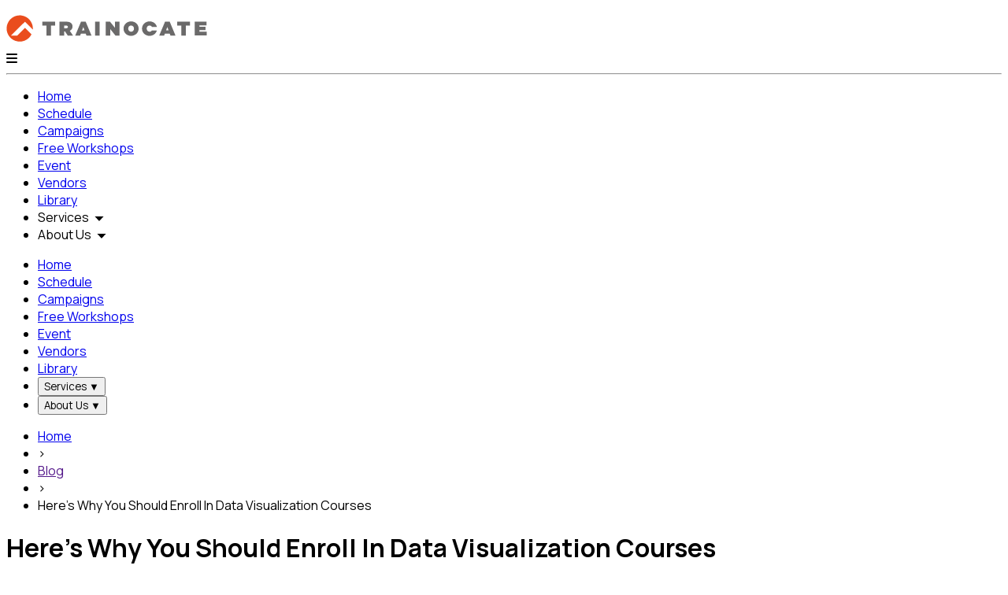

--- FILE ---
content_type: text/html; charset=UTF-8
request_url: https://blog.trainocate.com/heres-why-you-should-enroll-in-data-visualization-courses/
body_size: 15345
content:
<!DOCTYPE html>
<html lang="en">

<head>
    <meta charset="UTF-8" />
    <meta name="viewport" content="width=device-width, initial-scale=1.0" />


    <link rel="stylesheet" href="https://cdnjs.cloudflare.com/ajax/libs/font-awesome/6.7.2/css/all.min.css"
        integrity="sha512-Evv84Mr4kqVGRNSgIGL/F/aIDqQb7xQ2vcrdIwxfjThSH8CSR7PBEakCr51Ck+w+/U6swU2Im1vVX0SVk9ABhg=="
        crossorigin="anonymous" referrerpolicy="no-referrer" />

    <link rel="preconnect" href="https://fonts.googleapis.com" />
    <link rel="preconnect" href="https://fonts.gstatic.com" crossorigin />
    <link href="https://fonts.googleapis.com/css2?family=Manrope:wght@200..800&display=swap" rel="stylesheet" />
    <script src="https://code.jquery.com/jquery-3.7.1.min.js"
        integrity="sha256-/JqT3SQfawRcv/BIHPThkBvs0OEvtFFmqPF/lYI/Cxo=" crossorigin="anonymous"></script>
    <title>Here’s Why You Should Enroll In Data Visualization Courses &#8211; Trainocate Blog</title>
<meta name='robots' content='max-image-preview:large' />
<link rel='dns-prefetch' href='//unpkg.com' />
<link rel="alternate" type="application/rss+xml" title="Trainocate Blog &raquo; Here’s Why You Should Enroll In Data Visualization Courses Comments Feed" href="https://blog.trainocate.com/heres-why-you-should-enroll-in-data-visualization-courses/feed/" />
<link rel="alternate" title="oEmbed (JSON)" type="application/json+oembed" href="https://blog.trainocate.com/wp-json/oembed/1.0/embed?url=https%3A%2F%2Fblog.trainocate.com%2Fheres-why-you-should-enroll-in-data-visualization-courses%2F" />
<link rel="alternate" title="oEmbed (XML)" type="text/xml+oembed" href="https://blog.trainocate.com/wp-json/oembed/1.0/embed?url=https%3A%2F%2Fblog.trainocate.com%2Fheres-why-you-should-enroll-in-data-visualization-courses%2F&#038;format=xml" />
<style id='wp-img-auto-sizes-contain-inline-css' type='text/css'>
img:is([sizes=auto i],[sizes^="auto," i]){contain-intrinsic-size:3000px 1500px}
/*# sourceURL=wp-img-auto-sizes-contain-inline-css */
</style>
<style id='wp-emoji-styles-inline-css' type='text/css'>

	img.wp-smiley, img.emoji {
		display: inline !important;
		border: none !important;
		box-shadow: none !important;
		height: 1em !important;
		width: 1em !important;
		margin: 0 0.07em !important;
		vertical-align: -0.1em !important;
		background: none !important;
		padding: 0 !important;
	}
/*# sourceURL=wp-emoji-styles-inline-css */
</style>
<style id='wp-block-library-inline-css' type='text/css'>
:root{--wp-block-synced-color:#7a00df;--wp-block-synced-color--rgb:122,0,223;--wp-bound-block-color:var(--wp-block-synced-color);--wp-editor-canvas-background:#ddd;--wp-admin-theme-color:#007cba;--wp-admin-theme-color--rgb:0,124,186;--wp-admin-theme-color-darker-10:#006ba1;--wp-admin-theme-color-darker-10--rgb:0,107,160.5;--wp-admin-theme-color-darker-20:#005a87;--wp-admin-theme-color-darker-20--rgb:0,90,135;--wp-admin-border-width-focus:2px}@media (min-resolution:192dpi){:root{--wp-admin-border-width-focus:1.5px}}.wp-element-button{cursor:pointer}:root .has-very-light-gray-background-color{background-color:#eee}:root .has-very-dark-gray-background-color{background-color:#313131}:root .has-very-light-gray-color{color:#eee}:root .has-very-dark-gray-color{color:#313131}:root .has-vivid-green-cyan-to-vivid-cyan-blue-gradient-background{background:linear-gradient(135deg,#00d084,#0693e3)}:root .has-purple-crush-gradient-background{background:linear-gradient(135deg,#34e2e4,#4721fb 50%,#ab1dfe)}:root .has-hazy-dawn-gradient-background{background:linear-gradient(135deg,#faaca8,#dad0ec)}:root .has-subdued-olive-gradient-background{background:linear-gradient(135deg,#fafae1,#67a671)}:root .has-atomic-cream-gradient-background{background:linear-gradient(135deg,#fdd79a,#004a59)}:root .has-nightshade-gradient-background{background:linear-gradient(135deg,#330968,#31cdcf)}:root .has-midnight-gradient-background{background:linear-gradient(135deg,#020381,#2874fc)}:root{--wp--preset--font-size--normal:16px;--wp--preset--font-size--huge:42px}.has-regular-font-size{font-size:1em}.has-larger-font-size{font-size:2.625em}.has-normal-font-size{font-size:var(--wp--preset--font-size--normal)}.has-huge-font-size{font-size:var(--wp--preset--font-size--huge)}.has-text-align-center{text-align:center}.has-text-align-left{text-align:left}.has-text-align-right{text-align:right}.has-fit-text{white-space:nowrap!important}#end-resizable-editor-section{display:none}.aligncenter{clear:both}.items-justified-left{justify-content:flex-start}.items-justified-center{justify-content:center}.items-justified-right{justify-content:flex-end}.items-justified-space-between{justify-content:space-between}.screen-reader-text{border:0;clip-path:inset(50%);height:1px;margin:-1px;overflow:hidden;padding:0;position:absolute;width:1px;word-wrap:normal!important}.screen-reader-text:focus{background-color:#ddd;clip-path:none;color:#444;display:block;font-size:1em;height:auto;left:5px;line-height:normal;padding:15px 23px 14px;text-decoration:none;top:5px;width:auto;z-index:100000}html :where(.has-border-color){border-style:solid}html :where([style*=border-top-color]){border-top-style:solid}html :where([style*=border-right-color]){border-right-style:solid}html :where([style*=border-bottom-color]){border-bottom-style:solid}html :where([style*=border-left-color]){border-left-style:solid}html :where([style*=border-width]){border-style:solid}html :where([style*=border-top-width]){border-top-style:solid}html :where([style*=border-right-width]){border-right-style:solid}html :where([style*=border-bottom-width]){border-bottom-style:solid}html :where([style*=border-left-width]){border-left-style:solid}html :where(img[class*=wp-image-]){height:auto;max-width:100%}:where(figure){margin:0 0 1em}html :where(.is-position-sticky){--wp-admin--admin-bar--position-offset:var(--wp-admin--admin-bar--height,0px)}@media screen and (max-width:600px){html :where(.is-position-sticky){--wp-admin--admin-bar--position-offset:0px}}

/*# sourceURL=wp-block-library-inline-css */
</style><style id='wp-block-heading-inline-css' type='text/css'>
h1:where(.wp-block-heading).has-background,h2:where(.wp-block-heading).has-background,h3:where(.wp-block-heading).has-background,h4:where(.wp-block-heading).has-background,h5:where(.wp-block-heading).has-background,h6:where(.wp-block-heading).has-background{padding:1.25em 2.375em}h1.has-text-align-left[style*=writing-mode]:where([style*=vertical-lr]),h1.has-text-align-right[style*=writing-mode]:where([style*=vertical-rl]),h2.has-text-align-left[style*=writing-mode]:where([style*=vertical-lr]),h2.has-text-align-right[style*=writing-mode]:where([style*=vertical-rl]),h3.has-text-align-left[style*=writing-mode]:where([style*=vertical-lr]),h3.has-text-align-right[style*=writing-mode]:where([style*=vertical-rl]),h4.has-text-align-left[style*=writing-mode]:where([style*=vertical-lr]),h4.has-text-align-right[style*=writing-mode]:where([style*=vertical-rl]),h5.has-text-align-left[style*=writing-mode]:where([style*=vertical-lr]),h5.has-text-align-right[style*=writing-mode]:where([style*=vertical-rl]),h6.has-text-align-left[style*=writing-mode]:where([style*=vertical-lr]),h6.has-text-align-right[style*=writing-mode]:where([style*=vertical-rl]){rotate:180deg}
/*# sourceURL=https://blog.trainocate.com/wp-includes/blocks/heading/style.min.css */
</style>
<style id='wp-block-paragraph-inline-css' type='text/css'>
.is-small-text{font-size:.875em}.is-regular-text{font-size:1em}.is-large-text{font-size:2.25em}.is-larger-text{font-size:3em}.has-drop-cap:not(:focus):first-letter{float:left;font-size:8.4em;font-style:normal;font-weight:100;line-height:.68;margin:.05em .1em 0 0;text-transform:uppercase}body.rtl .has-drop-cap:not(:focus):first-letter{float:none;margin-left:.1em}p.has-drop-cap.has-background{overflow:hidden}:root :where(p.has-background){padding:1.25em 2.375em}:where(p.has-text-color:not(.has-link-color)) a{color:inherit}p.has-text-align-left[style*="writing-mode:vertical-lr"],p.has-text-align-right[style*="writing-mode:vertical-rl"]{rotate:180deg}
/*# sourceURL=https://blog.trainocate.com/wp-includes/blocks/paragraph/style.min.css */
</style>
<style id='global-styles-inline-css' type='text/css'>
:root{--wp--preset--aspect-ratio--square: 1;--wp--preset--aspect-ratio--4-3: 4/3;--wp--preset--aspect-ratio--3-4: 3/4;--wp--preset--aspect-ratio--3-2: 3/2;--wp--preset--aspect-ratio--2-3: 2/3;--wp--preset--aspect-ratio--16-9: 16/9;--wp--preset--aspect-ratio--9-16: 9/16;--wp--preset--color--black: #000000;--wp--preset--color--cyan-bluish-gray: #abb8c3;--wp--preset--color--white: #ffffff;--wp--preset--color--pale-pink: #f78da7;--wp--preset--color--vivid-red: #cf2e2e;--wp--preset--color--luminous-vivid-orange: #ff6900;--wp--preset--color--luminous-vivid-amber: #fcb900;--wp--preset--color--light-green-cyan: #7bdcb5;--wp--preset--color--vivid-green-cyan: #00d084;--wp--preset--color--pale-cyan-blue: #8ed1fc;--wp--preset--color--vivid-cyan-blue: #0693e3;--wp--preset--color--vivid-purple: #9b51e0;--wp--preset--gradient--vivid-cyan-blue-to-vivid-purple: linear-gradient(135deg,rgb(6,147,227) 0%,rgb(155,81,224) 100%);--wp--preset--gradient--light-green-cyan-to-vivid-green-cyan: linear-gradient(135deg,rgb(122,220,180) 0%,rgb(0,208,130) 100%);--wp--preset--gradient--luminous-vivid-amber-to-luminous-vivid-orange: linear-gradient(135deg,rgb(252,185,0) 0%,rgb(255,105,0) 100%);--wp--preset--gradient--luminous-vivid-orange-to-vivid-red: linear-gradient(135deg,rgb(255,105,0) 0%,rgb(207,46,46) 100%);--wp--preset--gradient--very-light-gray-to-cyan-bluish-gray: linear-gradient(135deg,rgb(238,238,238) 0%,rgb(169,184,195) 100%);--wp--preset--gradient--cool-to-warm-spectrum: linear-gradient(135deg,rgb(74,234,220) 0%,rgb(151,120,209) 20%,rgb(207,42,186) 40%,rgb(238,44,130) 60%,rgb(251,105,98) 80%,rgb(254,248,76) 100%);--wp--preset--gradient--blush-light-purple: linear-gradient(135deg,rgb(255,206,236) 0%,rgb(152,150,240) 100%);--wp--preset--gradient--blush-bordeaux: linear-gradient(135deg,rgb(254,205,165) 0%,rgb(254,45,45) 50%,rgb(107,0,62) 100%);--wp--preset--gradient--luminous-dusk: linear-gradient(135deg,rgb(255,203,112) 0%,rgb(199,81,192) 50%,rgb(65,88,208) 100%);--wp--preset--gradient--pale-ocean: linear-gradient(135deg,rgb(255,245,203) 0%,rgb(182,227,212) 50%,rgb(51,167,181) 100%);--wp--preset--gradient--electric-grass: linear-gradient(135deg,rgb(202,248,128) 0%,rgb(113,206,126) 100%);--wp--preset--gradient--midnight: linear-gradient(135deg,rgb(2,3,129) 0%,rgb(40,116,252) 100%);--wp--preset--font-size--small: 13px;--wp--preset--font-size--medium: 20px;--wp--preset--font-size--large: 36px;--wp--preset--font-size--x-large: 42px;--wp--preset--spacing--20: 0.44rem;--wp--preset--spacing--30: 0.67rem;--wp--preset--spacing--40: 1rem;--wp--preset--spacing--50: 1.5rem;--wp--preset--spacing--60: 2.25rem;--wp--preset--spacing--70: 3.38rem;--wp--preset--spacing--80: 5.06rem;--wp--preset--shadow--natural: 6px 6px 9px rgba(0, 0, 0, 0.2);--wp--preset--shadow--deep: 12px 12px 50px rgba(0, 0, 0, 0.4);--wp--preset--shadow--sharp: 6px 6px 0px rgba(0, 0, 0, 0.2);--wp--preset--shadow--outlined: 6px 6px 0px -3px rgb(255, 255, 255), 6px 6px rgb(0, 0, 0);--wp--preset--shadow--crisp: 6px 6px 0px rgb(0, 0, 0);}:where(.is-layout-flex){gap: 0.5em;}:where(.is-layout-grid){gap: 0.5em;}body .is-layout-flex{display: flex;}.is-layout-flex{flex-wrap: wrap;align-items: center;}.is-layout-flex > :is(*, div){margin: 0;}body .is-layout-grid{display: grid;}.is-layout-grid > :is(*, div){margin: 0;}:where(.wp-block-columns.is-layout-flex){gap: 2em;}:where(.wp-block-columns.is-layout-grid){gap: 2em;}:where(.wp-block-post-template.is-layout-flex){gap: 1.25em;}:where(.wp-block-post-template.is-layout-grid){gap: 1.25em;}.has-black-color{color: var(--wp--preset--color--black) !important;}.has-cyan-bluish-gray-color{color: var(--wp--preset--color--cyan-bluish-gray) !important;}.has-white-color{color: var(--wp--preset--color--white) !important;}.has-pale-pink-color{color: var(--wp--preset--color--pale-pink) !important;}.has-vivid-red-color{color: var(--wp--preset--color--vivid-red) !important;}.has-luminous-vivid-orange-color{color: var(--wp--preset--color--luminous-vivid-orange) !important;}.has-luminous-vivid-amber-color{color: var(--wp--preset--color--luminous-vivid-amber) !important;}.has-light-green-cyan-color{color: var(--wp--preset--color--light-green-cyan) !important;}.has-vivid-green-cyan-color{color: var(--wp--preset--color--vivid-green-cyan) !important;}.has-pale-cyan-blue-color{color: var(--wp--preset--color--pale-cyan-blue) !important;}.has-vivid-cyan-blue-color{color: var(--wp--preset--color--vivid-cyan-blue) !important;}.has-vivid-purple-color{color: var(--wp--preset--color--vivid-purple) !important;}.has-black-background-color{background-color: var(--wp--preset--color--black) !important;}.has-cyan-bluish-gray-background-color{background-color: var(--wp--preset--color--cyan-bluish-gray) !important;}.has-white-background-color{background-color: var(--wp--preset--color--white) !important;}.has-pale-pink-background-color{background-color: var(--wp--preset--color--pale-pink) !important;}.has-vivid-red-background-color{background-color: var(--wp--preset--color--vivid-red) !important;}.has-luminous-vivid-orange-background-color{background-color: var(--wp--preset--color--luminous-vivid-orange) !important;}.has-luminous-vivid-amber-background-color{background-color: var(--wp--preset--color--luminous-vivid-amber) !important;}.has-light-green-cyan-background-color{background-color: var(--wp--preset--color--light-green-cyan) !important;}.has-vivid-green-cyan-background-color{background-color: var(--wp--preset--color--vivid-green-cyan) !important;}.has-pale-cyan-blue-background-color{background-color: var(--wp--preset--color--pale-cyan-blue) !important;}.has-vivid-cyan-blue-background-color{background-color: var(--wp--preset--color--vivid-cyan-blue) !important;}.has-vivid-purple-background-color{background-color: var(--wp--preset--color--vivid-purple) !important;}.has-black-border-color{border-color: var(--wp--preset--color--black) !important;}.has-cyan-bluish-gray-border-color{border-color: var(--wp--preset--color--cyan-bluish-gray) !important;}.has-white-border-color{border-color: var(--wp--preset--color--white) !important;}.has-pale-pink-border-color{border-color: var(--wp--preset--color--pale-pink) !important;}.has-vivid-red-border-color{border-color: var(--wp--preset--color--vivid-red) !important;}.has-luminous-vivid-orange-border-color{border-color: var(--wp--preset--color--luminous-vivid-orange) !important;}.has-luminous-vivid-amber-border-color{border-color: var(--wp--preset--color--luminous-vivid-amber) !important;}.has-light-green-cyan-border-color{border-color: var(--wp--preset--color--light-green-cyan) !important;}.has-vivid-green-cyan-border-color{border-color: var(--wp--preset--color--vivid-green-cyan) !important;}.has-pale-cyan-blue-border-color{border-color: var(--wp--preset--color--pale-cyan-blue) !important;}.has-vivid-cyan-blue-border-color{border-color: var(--wp--preset--color--vivid-cyan-blue) !important;}.has-vivid-purple-border-color{border-color: var(--wp--preset--color--vivid-purple) !important;}.has-vivid-cyan-blue-to-vivid-purple-gradient-background{background: var(--wp--preset--gradient--vivid-cyan-blue-to-vivid-purple) !important;}.has-light-green-cyan-to-vivid-green-cyan-gradient-background{background: var(--wp--preset--gradient--light-green-cyan-to-vivid-green-cyan) !important;}.has-luminous-vivid-amber-to-luminous-vivid-orange-gradient-background{background: var(--wp--preset--gradient--luminous-vivid-amber-to-luminous-vivid-orange) !important;}.has-luminous-vivid-orange-to-vivid-red-gradient-background{background: var(--wp--preset--gradient--luminous-vivid-orange-to-vivid-red) !important;}.has-very-light-gray-to-cyan-bluish-gray-gradient-background{background: var(--wp--preset--gradient--very-light-gray-to-cyan-bluish-gray) !important;}.has-cool-to-warm-spectrum-gradient-background{background: var(--wp--preset--gradient--cool-to-warm-spectrum) !important;}.has-blush-light-purple-gradient-background{background: var(--wp--preset--gradient--blush-light-purple) !important;}.has-blush-bordeaux-gradient-background{background: var(--wp--preset--gradient--blush-bordeaux) !important;}.has-luminous-dusk-gradient-background{background: var(--wp--preset--gradient--luminous-dusk) !important;}.has-pale-ocean-gradient-background{background: var(--wp--preset--gradient--pale-ocean) !important;}.has-electric-grass-gradient-background{background: var(--wp--preset--gradient--electric-grass) !important;}.has-midnight-gradient-background{background: var(--wp--preset--gradient--midnight) !important;}.has-small-font-size{font-size: var(--wp--preset--font-size--small) !important;}.has-medium-font-size{font-size: var(--wp--preset--font-size--medium) !important;}.has-large-font-size{font-size: var(--wp--preset--font-size--large) !important;}.has-x-large-font-size{font-size: var(--wp--preset--font-size--x-large) !important;}
/*# sourceURL=global-styles-inline-css */
</style>

<style id='classic-theme-styles-inline-css' type='text/css'>
/*! This file is auto-generated */
.wp-block-button__link{color:#fff;background-color:#32373c;border-radius:9999px;box-shadow:none;text-decoration:none;padding:calc(.667em + 2px) calc(1.333em + 2px);font-size:1.125em}.wp-block-file__button{background:#32373c;color:#fff;text-decoration:none}
/*# sourceURL=/wp-includes/css/classic-themes.min.css */
</style>
<link rel='stylesheet' id='style-css' href='https://blog.trainocate.com/wp-content/themes/trainocate/style.css?ver=6.9' type='text/css' media='all' />
<script type="text/javascript" src="https://blog.trainocate.com/wp-includes/js/jquery/jquery.min.js?ver=3.7.1" id="jquery-core-js"></script>
<script type="text/javascript" src="https://blog.trainocate.com/wp-includes/js/jquery/jquery-migrate.min.js?ver=3.4.1" id="jquery-migrate-js"></script>
<link rel="https://api.w.org/" href="https://blog.trainocate.com/wp-json/" /><link rel="alternate" title="JSON" type="application/json" href="https://blog.trainocate.com/wp-json/wp/v2/posts/256" /><link rel="EditURI" type="application/rsd+xml" title="RSD" href="https://blog.trainocate.com/xmlrpc.php?rsd" />
<meta name="generator" content="WordPress 6.9" />
<link rel="canonical" href="https://blog.trainocate.com/heres-why-you-should-enroll-in-data-visualization-courses/" />
<link rel='shortlink' href='https://blog.trainocate.com/?p=256' />
<link rel="icon" href="https://blog.trainocate.com/wp-content/uploads/2022/01/cropped-trainocate-blog-favicon-32x32.png" sizes="32x32" />
<link rel="icon" href="https://blog.trainocate.com/wp-content/uploads/2022/01/cropped-trainocate-blog-favicon-192x192.png" sizes="192x192" />
<link rel="apple-touch-icon" href="https://blog.trainocate.com/wp-content/uploads/2022/01/cropped-trainocate-blog-favicon-180x180.png" />
<meta name="msapplication-TileImage" content="https://blog.trainocate.com/wp-content/uploads/2022/01/cropped-trainocate-blog-favicon-270x270.png" />
    <script>(function(w,d,s,l,i){w[l]=w[l]||[];w[l].push({'gtm.start':
new Date().getTime(),event:'gtm.js'});var f=d.getElementsByTagName(s)[0],
j=d.createElement(s),dl=l!='dataLayer'?'&l='+l:'';j.async=true;j.src=
'https://www.googletagmanager.com/gtm.js?id='+i+dl;f.parentNode.insertBefore(j,f);
})(window,document,'script','dataLayer','GTM-MKS6CNF3');</script>
</head>

<body>
    <header class="sticky top-0 bg-white z-[9999]">
        <nav class="shadow-sm">
            <div class="container px-4 h-16 mx-auto py-1 flex justify-between items-center">
                <svg xmlns="http://www.w3.org/2000/svg" height="50" width="280" viewBox="0 0 220 31"
                    xmlns:v="https://vecta.io/nano">
                    <path
                        d="M10.917 25.065H4.722l13.887-13.82 7.854 7.854.05-1.07c.016-6.643-4.946-12.245-11.542-13.033S2.234 8.488.686 14.948 2.672 28.004 8.91 30.293s13.198-.456 16.196-6.384L18.6 17.405z"
                        fill="#ea4d1d"></path>
                    <path
                        d="M40.02 15.12h-4.062v-3.915h12.738v3.915h-4.062v9.92H40.02zm13.075-3.914h6.744c2.447 0 4.003.613 4.97 1.582.83.83 1.26 1.858 1.26 3.278v.043c0 2.017-1.045 3.418-2.72 4.228l3.212 4.704h-5.264l-2.6-3.953h-.986v3.953h-4.616zM59.7 17.8c1.105 0 1.775-.494 1.775-1.345v-.038c0-.9-.7-1.326-1.756-1.326h-2V17.8zm28.883-6.584H93.2V25.04h-4.616zm10.58 0h4.32l4.908 6.108v-6.108h4.573V25.04h-4.1l-5.126-6.4v6.4h-4.573zm17.823 6.97v-.038c0-4.015 3.292-7.217 7.552-7.217s7.5 3.164 7.5 7.174v.043c0 4-3.292 7.212-7.552 7.212s-7.5-3.174-7.5-7.174zm10.412 0v-.038c0-1.64-1.124-3.124-2.9-3.124s-2.85 1.46-2.85 3.088v.043c0 1.64 1.124 3.12 2.898 3.12s2.853-1.482 2.853-3.1zm31.023-7.07h4.575L168.8 25.04h-5.008l-.73-1.858h-4.83l-.713 1.858h-4.93zm3.5 8.8l-1.26-3.36-1.26 3.36zm-87.33-8.8h4.573L85 25.04h-5l-.732-1.858H74.42l-.713 1.858h-4.924zm3.5 8.8l-1.26-3.36-1.26 3.37zm96.47-4.776h-4.06v-3.915h12.738v3.915h-4.062v9.92h-4.616zm13.486-3.985h11.77v3.8H192.6v1.404h6.136v3.335H192.6v1.5h7.343v3.8h-11.878zm-45.092 10.113c-1.775 0-2.898-1.482-2.898-3.12v-.043c0-1.62 1.105-3.088 2.85-3.088a2.77 2.77 0 0 1 2.516 1.539h4.87c-.713-3.25-3.65-5.632-7.345-5.632-4.26 0-7.552 3.202-7.552 7.217v.057c0 4.012 3.254 7.174 7.5 7.174 3.608 0 6.52-2.297 7.33-5.435h-4.898a2.72 2.72 0 0 1-2.383 1.333z"
                        fill="#6b6a6a"></path>
                </svg>
                <div class="flex gap-6">
                    <div id="mobile-menu-btn" class="lg:hidden sm:block cursor-pointer">
                        <i class="fa-solid fa-bars hidden text-trn-primary"></i>
                    </div>
                
                </div>
            </div>
            <hr class="border-gray-200" />
            <div class="container px-4 mx-auto py-2 hidden lg:flex justify-center relative" x-data="{
        openMenu: null,
        toggle(menu) {
            if (this.openMenu === menu) {
                this.openMenu = null
            } else {
                this.openMenu = null; // Close existing
                requestAnimationFrame(() => { this.openMenu = menu }); // Open new on next frame
            }
        }
     }">

                <ul class="nav-ul flex gap-14">
                    <li><a href="https://trainocate.com/">Home</a></li>
                    <li><a href="https://trainocate.com/schedules">Schedule</a></li>
                    <li><a href="https://trainocate.com/campaigns">Campaigns</a></li>
                    <li><a href="https://trainocate.com/free-workshops">Free Workshops</a></li>
                    <li><a href="https://trainocate.com/events">Event</a></li>
                    <li><a href="https://trainocate.com/courses">Vendors</a></li>
                    <li><a href="https://blog.trainocate.com/">Library</a></li>

                    <li @click="toggle('services')" class="relative cursor-pointer arrow-down">Services </li>
                    <li @click="toggle('about')" class="relative cursor-pointer arrow-down">About Us </li>
                </ul>

                <!-- Services Submenu -->
                <div x-show.immediate="openMenu === 'services'" x-transition
                    class="absolute top-10 rounded-b-2xl mx-auto w-[80%] bg-white shadow-md border-b border-r border-l border-gray-200 z-50"
                    @click.outside="openMenu = null">
                    <div class="container mx-auto px-4 py-6 grid grid-cols-3 gap-6">
                        <div><a href="https://trainocate.com/facilities-rental"
                                class="text-gray-700 hover:text-trn-primary">Facilities Rental</a></div>
                        <div><a href="https://trainocate.com/testing-center"
                                class="text-gray-700 hover:text-trn-primary">Testing Center</a></div>
                        <div><a href="https://trainocate.com/modalities"
                                class="text-gray-700 hover:text-trn-primary">Modalities</a></div>
                        <div><a href="https://trainocate.com/remote-labs"
                                class="text-gray-700 hover:text-trn-primary">Remote Labs</a></div>
                    </div>
                </div>

                <!-- About Us Submenu -->
                <div x-show.immediate="openMenu === 'about'" x-transition
                    class="absolute top-full mx-auto w-[80%]  rounded-b-2xl bg-white shadow-md border-b border-r border-l border-gray-200 z-50"
                    @click.outside="openMenu = null">
                    <div class="container mx-auto px-4 py-6 grid grid-cols-3 grid-rows-2 gap-6">
                        <a href="https://trainocate.com/about-us" class="text-gray-700 hover:text-trn-primary">About
                            Us</a>
                        <a href="https://trainocate.com/contact-us"
                            class="text-gray-700 hover:text-trn-primary">Contact Us</a>
                        <a href="https://trainocate.com/awards"
                            class="text-gray-700 hover:text-trn-primary">Awards</a>
                        <a href="https://trainocate.com/history-milestones"
                            class="text-gray-700 hover:text-trn-primary">History & Milestones</a>
                        <a href="https://trainocate.com/career"
                            class="text-gray-700 hover:text-trn-primary">Career</a>
                        <a href="https://trainocate.com/our-team" class="text-gray-700 hover:text-trn-primary">Our
                            Team</a>
                    </div>
                </div>

            </div>
            </div>
            </div>
        </nav>
    </header>
    <aside id="mobile-menu" x-data="{ openMobile: null }"
        class="shadow-lg fixed top-16 bg-white h-screen w-[350px] p-5 transform -translate-x-full transition-transform duration-300 ease-in-out overflow-y-auto"
        style="z-index:9999;">

        <ul class="flex flex-col gap-2 nav-mob">
            <!-- Menu Items -->
            <li><a href="https://trainocate.com">Home</a></li>
            <li><a href="https://trainocate.com/schedules">Schedule</a></li>
            <li><a href="https://trainocate.com/campaigns">Campaigns</a></li>
            <li><a href="https://trainocate.com/free-workshops">Free Workshops</a></li>
            <li><a href="https://trainocate.com/events">Event</a></li>
            <li><a href="https://trainocate.com/courses">Vendors</a></li>
            <li><a href="https://blog.trainocate.com/">Library</a></li>

            <!-- Services -->
            <li>
                <button @click="openMobile === 'services' ? openMobile = null : openMobile = 'services'"
                    class="w-full text-left flex justify-between items-center py-2">
                    Services
                    <span class="transform transition-transform"
                        :class="openMobile === 'services' ? 'rotate-180' : 'rotate-0'">▼</span>
                </button>
                <ul x-show="openMobile === 'services'" x-cloak x-transition
                    class="pl-4 mt-2 space-y-2 text-sm text-gray-700">
                    <li><a href="https://trainocate.com/facilities-rental">Facilities Rental</a></li>
                    <li><a href="https://trainocate.com/testing-center">Testing Center</a></li>
                    <li><a href="https://trainocate.com/modalities">Modalities</a></li>
                    <li><a href="https://trainocate.com/remote-labs">Remote Labs</a></li>
                </ul>
            </li>

            <!-- About Us -->
            <li>
                <button @click="openMobile === 'about' ? openMobile = null : openMobile = 'about'"
                    class="w-full text-left flex justify-between items-center py-2">
                    About Us
                    <span class="transform transition-transform"
                        :class="openMobile === 'about' ? 'rotate-180' : 'rotate-0'">▼</span>
                </button>
                <ul x-show="openMobile === 'about'" x-cloak x-transition
                    class="pl-4 mt-2 space-y-2 text-sm text-gray-700">
                    <li><a href="https://trainocate.com/about-us">About Us</a></li>
                    <li><a href="https://trainocate.com/contact-us">Contact Us</a></li>
                    <li><a href="https://trainocate.com/awards">Awards</a></li>
                    <li><a href="https://trainocate.com/history-milestones">History & Milestones</a></li>
                    <li><a href="https://trainocate.com/career">Career</a></li>
                    <li><a href="https://trainocate.com/our-team">Our Team</a></li>
                </ul>
            </li>
        </ul>
    </aside>


<div class="container mx-auto px-4 mt-12">

    <div class="text-sm bread-crumbs">
        <ul class="flex flex-wrap items-center text-wrap">
            <li class="whitespace-nowrap">
                <a href="https://trainocate.com" class="hover:text-trn-primary">Home</a>
            </li>
            <li class="mx-1">></li>
            <li class="whitespace-nowrap">
                <a href="" class="hover:text-trn-primary">Blog</a>
            </li>
            <li class="mx-1">></li>
            <li class="whitespace-wrap text-wrap">Here’s Why You Should Enroll In Data Visualization Courses</li>
        </ul>

    </div>

    <div class="mt-12 sm:flex-row lg:flex gap-14">
        <div class="sm:w-full lg:w-4/5">
            <h1 class="text-4xl font-bold mb-4">Here’s Why You Should Enroll In Data Visualization Courses</h1>
            <div class="text-sm text-trn-primary mb-6">
                Posted on November 26, 2021 by Shehan Jayawardene            </div>

            <div class="post-thumbnail mb-6">
                                <img width="600" height="375" src="https://blog.trainocate.com/wp-content/uploads/2022/01/Data-Visualization.png" class="w-full h-auto wp-post-image" alt="" decoding="async" fetchpriority="high" srcset="https://blog.trainocate.com/wp-content/uploads/2022/01/Data-Visualization.png 600w, https://blog.trainocate.com/wp-content/uploads/2022/01/Data-Visualization-300x188.png 300w" sizes="(max-width: 600px) 100vw, 600px" />                            </div>

            <div class="post-content prose max-w-none">
                
<p> Data Visualization is a lot like story-telling. Being able to tell a story with large data sets through charts and graphs is a powerful feat. As all businesses grow more data-driven, the ability to work with data is no longer a plus; it&#8217;s a requirement. But more than its growing need, why is it so important for every professional to be great at it?  </p>



<h2 class="wp-block-heading"> Great Things To Expect In Data Visualization Courses </h2>



<p> Knowing how to visualize data will help you better comprehend what&#8217;s going on in and around your company. Hence, it makes data easier to explain to your various stakeholders, and perhaps even persuade them to make the best decisions for the organization’s sake. You’ll also detect errors and unforeseen issues that need to be handled with caution. Simply searching for flaws at a bulk of numbers or codes is as hard as finding a needle in a haystack. Expertise in data visualization will eliminate the impossibility of seeing a mistake in a dataset. </p>



<p> Courses in <a href="https://trainocate.com/search?key=%20Excel">Excel</a>, <a href="https://trainocate.com/sg/search?Vendor=&amp;Technology=&amp;Key=python%20&amp;DeliveryMode=">Python</a>, and<a href="https://trainocate.com/search?Vendor=&amp;Technology=&amp;Key=power%20bi%20&amp;DeliveryMode="> Power BI</a> are a great start to hone your skills in visualizing data. Python is a choice for business intelligence and data analysis since it is one of the most popular and easy to learn computer languages. If you have no prior expertise, taking an introductory course in Python will give you the hands-on mini-projects and practice exercises that you need. </p>



<p> Microsoft Excel is, of course, one of the most extensively used data analysis tools. You may have learned the basics in undergrad courses, so an intermediate to <a href="https://trainocate.com/courses/advanced-technology-courses">advanced course </a>is highly recommended. You’ll learn how to leverage the program&#8217;s sophisticated functions to analyze data at scale, as well as how to optimize the entire Excel experience by designing interactive dashboards from scratch.  </p>



<p> Diversifying your <a href="https://trainocate.com/search?key=Data%20Visualization">data visualization </a>skills with emerging data analysis tools will give you an edge in the field! Don’t miss an opportunity to learn about Power BI. A sophisticated business intelligence tool built by Microsoft, Power BI allows users with modest technical skills to execute complicated data analysis with only a few clicks.  </p>



<h2 class="wp-block-heading"> Learn Data Visualization At Your Own Pace! </h2>



<p> The best thing about upskilling in Data Visualization online is that you learn as quickly as you please. Reap the benefits of online learning for data visualization with <a href="https://trainocate.com">Trainocate</a>. Sign up for our data analytics, data science, and Microsoft courses to give you that will train you to find a story in your data. If you have any inquiries about Data Visualization training course please <a href="https://trainocate.com/contact-us">contact us</a>. </p>



<p></p>
            </div>

            <div class="flex items-center mt-10">
                <h3 class="text-lg font-bold pe-8">Share this post</h3>

                <div class="flex ms-4 gap-4 social-icons-share">

                    <a href="https://www.facebook.com/sharer/sharer.php?u=https%3A%2F%2Fblog.trainocate.com%2Fheres-why-you-should-enroll-in-data-visualization-courses%2F"
                        target="_blank" rel="noopener noreferrer" class="text-blue-600 hover:text-blue-800">
                        <i class="fab fa-facebook-f"></i>
                    </a>


                    <a href="https://twitter.com/intent/tweet?url=https%3A%2F%2Fblog.trainocate.com%2Fheres-why-you-should-enroll-in-data-visualization-courses%2F"
                        target="_blank" rel="noopener noreferrer" class="text-blue-400 hover:text-blue-600">
                        <i class="fab fa-twitter"></i>
                    </a>
                    <a href="https://www.linkedin.com/shareArticle?mini=true&url=https%3A%2F%2Fblog.trainocate.com%2Fheres-why-you-should-enroll-in-data-visualization-courses%2F"
                        target="_blank" rel="noopener noreferrer" class="text-blue-700 hover:text-blue-900">
                        <i class="fab fa-linkedin-in"></i>
                    </a>
                    <a href="https://api.whatsapp.com/send?text=https%3A%2F%2Fblog.trainocate.com%2Fheres-why-you-should-enroll-in-data-visualization-courses%2F"
                        target="_blank" rel="noopener noreferrer" class="text-green-500 hover:text-green-700">
                        <i class="fab fa-whatsapp"></i>
                    </a>
                </div>

            </div>

        </div>
        <div class="sm:w-full lg:w-1/5">

            <div class="lg:mt-0 sm:mt-8 recent-posts">
                
                                <div class="recent-posts">
                    <h2 class="text-2xl font-semibold mb-4">Recent Posts</h2>
                    <ul class="space-y-4">
                                                <li class="text-sm">
                            <a href="https://blog.trainocate.com/the-human-pulse-behind-future-intelligence-smarter-safer-ai/" class="text-gray-600 hover:text-trn-primary">
                                The Human Pulse Behind Future Intelligence- Smarter &amp; Safer AI                             </a>
                        </li>
                                                <li class="text-sm">
                            <a href="https://blog.trainocate.com/trainocates-winning-streak-continues-fourth-consecutive-wins-for-aws-global-training-partner-of-the-year-and-geo-award-2025/" class="text-gray-600 hover:text-trn-primary">
                                Trainocate’s Winning Streak Continues…&#8230;         Fourth Consecutive wins for AWS Global Training Partner of the Year and Geo Award 2025                             </a>
                        </li>
                                                <li class="text-sm">
                            <a href="https://blog.trainocate.com/trainocate-empowered-your-on-demand-gateway-to-future-ready-skills-with-microsoft/" class="text-gray-600 hover:text-trn-primary">
                                TRAINOCATE EMPOWERED : YOUR ON-DEMAND GATEWAY TO FUTURE-READY SKILLS WITH MICROSOFT                             </a>
                        </li>
                                                <li class="text-sm">
                            <a href="https://blog.trainocate.com/smarter-threats-higher-stakes-redefining-cyber-readiness-for-the-future/" class="text-gray-600 hover:text-trn-primary">
                                Smarter Threats, Higher Stakes: Redefining Cyber Readiness for the Future                            </a>
                        </li>
                                                <li class="text-sm">
                            <a href="https://blog.trainocate.com/from-assistant-to-agent-aws-the-rise-of-agentic-ai/" class="text-gray-600 hover:text-trn-primary">
                                From Assistant to Agent: AWS &amp; the Rise of Agentic AI                             </a>
                        </li>
                                            </ul>
                </div>
                                            </div>


        </div>

    </div>
</div>

<div class="container mt-12 px-4 mx-auto flex">

    <div class="archives sm:mt-6">
        <h2 class="text-2xl font-semibold mb-8">Categories</h2>
        <ul class="space-y-2 flex !gap-6 flex-wrap text-wrap archive-li">
            	<li class="cat-item cat-item-224"><a href="https://blog.trainocate.com/category/5-cloud-certifications-for-2025/">5 Cloud Certifications for 2025</a> <span class="category-count">1</span>
</li>
	<li class="cat-item cat-item-190"><a href="https://blog.trainocate.com/category/6-barriers-to-devops/">6 Barriers to DevOps</a> <span class="category-count">1</span>
</li>
	<li class="cat-item cat-item-213"><a href="https://blog.trainocate.com/category/6-popular-machine-learning-certifications/">6 Popular Machine Learning Certifications</a> <span class="category-count">1</span>
</li>
	<li class="cat-item cat-item-104"><a href="https://blog.trainocate.com/category/a-short-story-about-cloud-mastery/">A Short Story about Cloud Mastery</a> <span class="category-count">1</span>
</li>
	<li class="cat-item cat-item-139"><a href="https://blog.trainocate.com/category/ai/">AI</a> <span class="category-count">8</span>
</li>
	<li class="cat-item cat-item-129"><a href="https://blog.trainocate.com/category/ai-in-cybersecurity/">AI in Cybersecurity</a> <span class="category-count">4</span>
</li>
	<li class="cat-item cat-item-124"><a href="https://blog.trainocate.com/category/ai-mastery-on-aws/">AI Mastery on AWS</a> <span class="category-count">8</span>
</li>
	<li class="cat-item cat-item-120"><a href="https://blog.trainocate.com/category/ai-training/">AI Training</a> <span class="category-count">16</span>
</li>
	<li class="cat-item cat-item-133"><a href="https://blog.trainocate.com/category/ai-900/">AI-900</a> <span class="category-count">2</span>
</li>
	<li class="cat-item cat-item-12"><a href="https://blog.trainocate.com/category/ama/">AMA</a> <span class="category-count">4</span>
</li>
	<li class="cat-item cat-item-4"><a href="https://blog.trainocate.com/category/application-development/">Application Development</a> <span class="category-count">3</span>
</li>
	<li class="cat-item cat-item-111"><a href="https://blog.trainocate.com/category/automate-recruitment/">Automate Recruitment</a> <span class="category-count">1</span>
</li>
	<li class="cat-item cat-item-66"><a href="https://blog.trainocate.com/category/aws/">AWS</a> <span class="category-count">25</span>
</li>
	<li class="cat-item cat-item-202"><a href="https://blog.trainocate.com/category/aws-cloud-computing/">AWS Cloud Computing</a> <span class="category-count">3</span>
</li>
	<li class="cat-item cat-item-145"><a href="https://blog.trainocate.com/category/aws-discovery-day/">AWS Discovery Day</a> <span class="category-count">3</span>
</li>
	<li class="cat-item cat-item-97"><a href="https://blog.trainocate.com/category/aws-generative-ai/">AWS Generative AI</a> <span class="category-count">8</span>
</li>
	<li class="cat-item cat-item-121"><a href="https://blog.trainocate.com/category/aws-generative-ai-training/">AWS Generative AI Training</a> <span class="category-count">8</span>
</li>
	<li class="cat-item cat-item-102"><a href="https://blog.trainocate.com/category/aws-re-invent-2023/">AWS re: Invent 2023</a> <span class="category-count">1</span>
</li>
	<li class="cat-item cat-item-106"><a href="https://blog.trainocate.com/category/aws-skill-builder/">AWS Skill Builder</a> <span class="category-count">2</span>
</li>
	<li class="cat-item cat-item-188"><a href="https://blog.trainocate.com/category/aws-solution-architect-associate/">AWS Solution Architect Associate</a> <span class="category-count">1</span>
</li>
	<li class="cat-item cat-item-199"><a href="https://blog.trainocate.com/category/aws-training/">AWS Training</a> <span class="category-count">3</span>
</li>
	<li class="cat-item cat-item-228"><a href="https://blog.trainocate.com/category/aws-vs-azure-vs-google-cloud/">AWS vs. Azure vs. Google Cloud</a> <span class="category-count">1</span>
</li>
	<li class="cat-item cat-item-81"><a href="https://blog.trainocate.com/category/az-900-exam/">AZ-900 exam</a> <span class="category-count">1</span>
</li>
	<li class="cat-item cat-item-82"><a href="https://blog.trainocate.com/category/az-900-microsoft-azure-fundamentals-exam/">AZ-900: Microsoft Azure Fundamentals Exam</a> <span class="category-count">2</span>
</li>
	<li class="cat-item cat-item-218"><a href="https://blog.trainocate.com/category/azure-certification/">Azure Certification</a> <span class="category-count">1</span>
</li>
	<li class="cat-item cat-item-69"><a href="https://blog.trainocate.com/category/azure-certification-paths/">Azure Certification Paths</a> <span class="category-count">5</span>
</li>
	<li class="cat-item cat-item-219"><a href="https://blog.trainocate.com/category/azure-certification-what-it-is/">Azure Certification what it is</a> <span class="category-count">1</span>
</li>
	<li class="cat-item cat-item-171"><a href="https://blog.trainocate.com/category/building-a-full-stack-application-using-react-js/">Building a Full-Stack Application Using React JS</a> <span class="category-count">1</span>
</li>
	<li class="cat-item cat-item-62"><a href="https://blog.trainocate.com/category/certification-training/">Certification &amp; Training</a> <span class="category-count">44</span>
</li>
	<li class="cat-item cat-item-238"><a href="https://blog.trainocate.com/category/certification-training-2/">Certification Training</a> <span class="category-count">1</span>
</li>
	<li class="cat-item cat-item-5"><a href="https://blog.trainocate.com/category/cisco/">Cisco</a> <span class="category-count">9</span>
</li>
	<li class="cat-item cat-item-10"><a href="https://blog.trainocate.com/category/cloud/">Cloud</a> <span class="category-count">24</span>
</li>
	<li class="cat-item cat-item-169"><a href="https://blog.trainocate.com/category/cloud-computing-skills-can-boost-your-career/">Cloud Computing Skills Can Boost Your Career</a> <span class="category-count">4</span>
</li>
	<li class="cat-item cat-item-107"><a href="https://blog.trainocate.com/category/cloud-skills/">Cloud Skills</a> <span class="category-count">12</span>
</li>
	<li class="cat-item cat-item-58"><a href="https://blog.trainocate.com/category/containers/">Containers</a> <span class="category-count">2</span>
</li>
	<li class="cat-item cat-item-93"><a href="https://blog.trainocate.com/category/cyber-security/">Cyber Security</a> <span class="category-count">11</span>
</li>
	<li class="cat-item cat-item-140"><a href="https://blog.trainocate.com/category/cybersecurity-awareness-month/">Cybersecurity Awareness Month</a> <span class="category-count">1</span>
</li>
	<li class="cat-item cat-item-60"><a href="https://blog.trainocate.com/category/devops/">DevOps</a> <span class="category-count">2</span>
</li>
	<li class="cat-item cat-item-67"><a href="https://blog.trainocate.com/category/digital-transformation/">Digital Transformation</a> <span class="category-count">21</span>
</li>
	<li class="cat-item cat-item-142"><a href="https://blog.trainocate.com/category/enterone/">EnterOne</a> <span class="category-count">3</span>
</li>
	<li class="cat-item cat-item-103"><a href="https://blog.trainocate.com/category/fortinet-cybersecurity-training-at-trainocate/">Fortinet Cybersecurity Training at TRainocate</a> <span class="category-count">1</span>
</li>
	<li class="cat-item cat-item-131"><a href="https://blog.trainocate.com/category/free-generative-ai-training/">Free Generative AI Training</a> <span class="category-count">3</span>
</li>
	<li class="cat-item cat-item-92"><a href="https://blog.trainocate.com/category/free-webinar/">Free Webinar</a> <span class="category-count">2</span>
</li>
	<li class="cat-item cat-item-105"><a href="https://blog.trainocate.com/category/from-cloud-zero-to-cloud-hero/">From Cloud Zero to Cloud Hero</a> <span class="category-count">2</span>
</li>
	<li class="cat-item cat-item-84"><a href="https://blog.trainocate.com/category/full-stack-approach/">Full-Stack Approach</a> <span class="category-count">1</span>
</li>
	<li class="cat-item cat-item-101"><a href="https://blog.trainocate.com/category/gartner-it-symposium-xpo-2023/">Gartner IT Symposium/Xpo 2023</a> <span class="category-count">1</span>
</li>
	<li class="cat-item cat-item-155"><a href="https://blog.trainocate.com/category/gen-z/">Gen Z</a> <span class="category-count">1</span>
</li>
	<li class="cat-item cat-item-95"><a href="https://blog.trainocate.com/category/generative-ai/">Generative AI</a> <span class="category-count">11</span>
</li>
	<li class="cat-item cat-item-98"><a href="https://blog.trainocate.com/category/gitex-global-2023-the-largest-tech-start-up-show-in-the-world/">GITEX GLOBAL 2023 &#8211; The Largest Tech &amp; Start-up Show in the World</a> <span class="category-count">1</span>
</li>
	<li class="cat-item cat-item-34"><a href="https://blog.trainocate.com/category/google/">Google</a> <span class="category-count">8</span>
</li>
	<li class="cat-item cat-item-226"><a href="https://blog.trainocate.com/category/google-cloud-certification/">Google Cloud Certification</a> <span class="category-count">1</span>
</li>
	<li class="cat-item cat-item-85"><a href="https://blog.trainocate.com/category/googles-generative-ai/">Google&#039;s Generative AI</a> <span class="category-count">4</span>
</li>
	<li class="cat-item cat-item-130"><a href="https://blog.trainocate.com/category/hacking-ethical-hacking/">Hacking &amp; Ethical Hacking</a> <span class="category-count">4</span>
</li>
	<li class="cat-item cat-item-210"><a href="https://blog.trainocate.com/category/how-to-master-ai-with-microsoft-in-2025/">How to Master AI with Microsoft in 2025</a> <span class="category-count">1</span>
</li>
	<li class="cat-item cat-item-91"><a href="https://blog.trainocate.com/category/hybrid-multi-cloud-infrastructure/">Hybrid Multi-Cloud Infrastructure</a> <span class="category-count">1</span>
</li>
	<li class="cat-item cat-item-3"><a href="https://blog.trainocate.com/category/it-infrastructure/">IT Infrastructure</a> <span class="category-count">13</span>
</li>
	<li class="cat-item cat-item-158"><a href="https://blog.trainocate.com/category/latest-techniques-used-by-ethical-hackers/">Latest Techniques Used by Ethical Hackers</a> <span class="category-count">2</span>
</li>
	<li class="cat-item cat-item-172"><a href="https://blog.trainocate.com/category/mad20/">MAD20</a> <span class="category-count">1</span>
</li>
	<li class="cat-item cat-item-108"><a href="https://blog.trainocate.com/category/master-ai-with-microsoft/">Master AI with Microsoft</a> <span class="category-count">7</span>
</li>
	<li class="cat-item cat-item-11"><a href="https://blog.trainocate.com/category/microsoft/">Microsoft</a> <span class="category-count">36</span>
</li>
	<li class="cat-item cat-item-118"><a href="https://blog.trainocate.com/category/microsoft-ai-skill-building/">Microsoft AI Skill Building</a> <span class="category-count">2</span>
</li>
	<li class="cat-item cat-item-109"><a href="https://blog.trainocate.com/category/microsoft-applied-skills/">Microsoft Applied Skills</a> <span class="category-count">2</span>
</li>
	<li class="cat-item cat-item-134"><a href="https://blog.trainocate.com/category/microsoft-azure/">Microsoft Azure</a> <span class="category-count">7</span>
</li>
	<li class="cat-item cat-item-211"><a href="https://blog.trainocate.com/category/microsoft-azure-certification-cost-in-2025/">Microsoft Azure Certification Cost in 2025</a> <span class="category-count">1</span>
</li>
	<li class="cat-item cat-item-110"><a href="https://blog.trainocate.com/category/microsoft-copilot/">Microsoft Copilot</a> <span class="category-count">4</span>
</li>
	<li class="cat-item cat-item-112"><a href="https://blog.trainocate.com/category/microsoft-copilot-for-marketing-success/">Microsoft Copilot for Marketing Success</a> <span class="category-count">3</span>
</li>
	<li class="cat-item cat-item-68"><a href="https://blog.trainocate.com/category/microsoft-office-365/">Microsoft Office 365</a> <span class="category-count">7</span>
</li>
	<li class="cat-item cat-item-83"><a href="https://blog.trainocate.com/category/microsoft-training-solutions-partner-designation/">Microsoft Training Solutions Partner Designation</a> <span class="category-count">3</span>
</li>
	<li class="cat-item cat-item-89"><a href="https://blog.trainocate.com/category/microsoft-viva/">Microsoft Viva</a> <span class="category-count">1</span>
</li>
	<li class="cat-item cat-item-9"><a href="https://blog.trainocate.com/category/netapp/">NetApp</a> <span class="category-count">3</span>
</li>
	<li class="cat-item cat-item-7"><a href="https://blog.trainocate.com/category/networking/">Networking</a> <span class="category-count">7</span>
</li>
	<li class="cat-item cat-item-39"><a href="https://blog.trainocate.com/category/nutanix/">Nutanix</a> <span class="category-count">4</span>
</li>
	<li class="cat-item cat-item-184"><a href="https://blog.trainocate.com/category/nutanix-for-your-vmware-to-cloud-migration/">Nutanix for Your VMware to Cloud Migration</a> <span class="category-count">1</span>
</li>
	<li class="cat-item cat-item-54"><a href="https://blog.trainocate.com/category/online-learning/">Online Learning</a> <span class="category-count">26</span>
</li>
	<li class="cat-item cat-item-87"><a href="https://blog.trainocate.com/category/openais-chatgpt/">OpenAI&#039;s ChatGPT</a> <span class="category-count">1</span>
</li>
	<li class="cat-item cat-item-198"><a href="https://blog.trainocate.com/category/overcoming-aws-challenges-key-mistakes-to-avoid-in-2025/">Overcoming AWS Challenges: Key Mistakes to Avoid in 2025</a> <span class="category-count">1</span>
</li>
	<li class="cat-item cat-item-205"><a href="https://blog.trainocate.com/category/power-bi-training-and-certification/">power bi training and certification</a> <span class="category-count">1</span>
</li>
	<li class="cat-item cat-item-8"><a href="https://blog.trainocate.com/category/project-management-professional/">Project Management Professional</a> <span class="category-count">2</span>
</li>
	<li class="cat-item cat-item-27"><a href="https://blog.trainocate.com/category/python/">Python</a> <span class="category-count">2</span>
</li>
	<li class="cat-item cat-item-80"><a href="https://blog.trainocate.com/category/reset/">RESET</a> <span class="category-count">4</span>
</li>
	<li class="cat-item cat-item-48"><a href="https://blog.trainocate.com/category/robotic-process-automation/">Robotic Process Automation</a> <span class="category-count">2</span>
</li>
	<li class="cat-item cat-item-6"><a href="https://blog.trainocate.com/category/security/">Security</a> <span class="category-count">10</span>
</li>
	<li class="cat-item cat-item-138"><a href="https://blog.trainocate.com/category/sheknowsai/">SheKnowsAI</a> <span class="category-count">1</span>
</li>
	<li class="cat-item cat-item-13"><a href="https://blog.trainocate.com/category/soft-skills/">Soft Skills</a> <span class="category-count">4</span>
</li>
	<li class="cat-item cat-item-61"><a href="https://blog.trainocate.com/category/splunk-certification/">Splunk Certification</a> <span class="category-count">4</span>
</li>
	<li class="cat-item cat-item-114"><a href="https://blog.trainocate.com/category/splunk-training/">Splunk Training</a> <span class="category-count">3</span>
</li>
	<li class="cat-item cat-item-128"><a href="https://blog.trainocate.com/category/srilankanization/">SriLankanization</a> <span class="category-count">4</span>
</li>
	<li class="cat-item cat-item-37"><a href="https://blog.trainocate.com/category/storage/">Storage</a> <span class="category-count">3</span>
</li>
	<li class="cat-item cat-item-20"><a href="https://blog.trainocate.com/category/tech-talk/">Tech Talk</a> <span class="category-count">11</span>
</li>
	<li class="cat-item cat-item-148"><a href="https://blog.trainocate.com/category/tech-trends/">Tech Trends</a> <span class="category-count">1</span>
</li>
	<li class="cat-item cat-item-113"><a href="https://blog.trainocate.com/category/tech-trends-in-2024/">Tech Trends in 2024</a> <span class="category-count">2</span>
</li>
	<li class="cat-item cat-item-164"><a href="https://blog.trainocate.com/category/techniques-used-in-generative-ai/">Techniques Used in Generative AI</a> <span class="category-count">1</span>
</li>
	<li class="cat-item cat-item-94"><a href="https://blog.trainocate.com/category/the-fourth-industrial-revolution/">The Fourth Industrial Revolution</a> <span class="category-count">1</span>
</li>
	<li class="cat-item cat-item-90"><a href="https://blog.trainocate.com/category/the-future-of-it-training/">The Future of IT Training</a> <span class="category-count">2</span>
</li>
	<li class="cat-item cat-item-173"><a href="https://blog.trainocate.com/category/the-greatest-hacker/">the Greatest Hacker</a> <span class="category-count">1</span>
</li>
	<li class="cat-item cat-item-96"><a href="https://blog.trainocate.com/category/the-hottest-it-trends/">The Hottest IT Trends</a> <span class="category-count">2</span>
</li>
	<li class="cat-item cat-item-215"><a href="https://blog.trainocate.com/category/top-10-splunk-courses-to-boost-your-career-in-2025/">Top 10 Splunk Courses to Boost Your Career in 2025</a> <span class="category-count">1</span>
</li>
	<li class="cat-item cat-item-159"><a href="https://blog.trainocate.com/category/top-cloud-platform-service-providers/">Top Cloud Platform Service Providers</a> <span class="category-count">2</span>
</li>
	<li class="cat-item cat-item-204"><a href="https://blog.trainocate.com/category/top15-effective-power-bi-best-practices-in-2025/">Top15 Effective Power BI Best Practices in 2025</a> <span class="category-count">1</span>
</li>
	<li class="cat-item cat-item-79"><a href="https://blog.trainocate.com/category/training-and-development/">Training and Development</a> <span class="category-count">14</span>
</li>
	<li class="cat-item cat-item-65"><a href="https://blog.trainocate.com/category/trainocate/">Trainocate</a> <span class="category-count">50</span>
</li>
	<li class="cat-item cat-item-197"><a href="https://blog.trainocate.com/category/trainocate-hutch-partnership/">Trainocate &amp; Hutch Partnership</a> <span class="category-count">1</span>
</li>
	<li class="cat-item cat-item-122"><a href="https://blog.trainocate.com/category/trainocate-ai-mastery/">Trainocate AI Mastery</a> <span class="category-count">5</span>
</li>
	<li class="cat-item cat-item-126"><a href="https://blog.trainocate.com/category/trainocate-ai-mastery-program-on-aws/">Trainocate AI Mastery Program on AWS</a> <span class="category-count">4</span>
</li>
	<li class="cat-item cat-item-88"><a href="https://blog.trainocate.com/category/trainocate-india-celebrates-15-year-anniversary/">Trainocate India celebrates 15-year anniversary</a> <span class="category-count">1</span>
</li>
	<li class="cat-item cat-item-127"><a href="https://blog.trainocate.com/category/trainocate-india-is-offering-75-off-splunk-training/">Trainocate India is offering 75% off Splunk training</a> <span class="category-count">1</span>
</li>
	<li class="cat-item cat-item-141"><a href="https://blog.trainocate.com/category/trainocate-korea/">Trainocate Korea</a> <span class="category-count">1</span>
</li>
	<li class="cat-item cat-item-119"><a href="https://blog.trainocate.com/category/trainocate-your-partner-in-ai-skill-building/">Trainocate Your Partner in AI Skill Building</a> <span class="category-count">3</span>
</li>
	<li class="cat-item cat-item-132"><a href="https://blog.trainocate.com/category/trainocates-aws-discovery-day/">Trainocate&#039;s AWS Discovery Day</a> <span class="category-count">1</span>
</li>
	<li class="cat-item cat-item-230"><a href="https://blog.trainocate.com/category/trainocates-exclusive-skill-builder-package/">Trainocate’s Exclusive Skill Builder Package</a> <span class="category-count">1</span>
</li>
	<li class="cat-item cat-item-40"><a href="https://blog.trainocate.com/category/trend-micro/">Trend Micro</a> <span class="category-count">4</span>
</li>
	<li class="cat-item cat-item-100"><a href="https://blog.trainocate.com/category/uipath/">UiPath</a> <span class="category-count">1</span>
</li>
	<li class="cat-item cat-item-99"><a href="https://blog.trainocate.com/category/uipath-autopilot/">UiPath Autopilot</a> <span class="category-count">1</span>
</li>
	<li class="cat-item cat-item-1"><a href="https://blog.trainocate.com/category/uncategorized/">Uncategorized</a> <span class="category-count">11</span>
</li>
	<li class="cat-item cat-item-182"><a href="https://blog.trainocate.com/category/understanding-artificial-intelligence/">Understanding Artificial Intelligence</a> <span class="category-count">1</span>
</li>
	<li class="cat-item cat-item-201"><a href="https://blog.trainocate.com/category/understanding-the-difference-between-aws-s3-and-ebs/">Understanding the Difference Between AWS S3 and EBS</a> <span class="category-count">1</span>
</li>
	<li class="cat-item cat-item-222"><a href="https://blog.trainocate.com/category/what-are-cloud-solutions/">What Are Cloud Solutions?</a> <span class="category-count">1</span>
</li>
	<li class="cat-item cat-item-154"><a href="https://blog.trainocate.com/category/why-ai-wont-take-away-jobs-gen-z-and-the-rise-of-ai-in-india/">Why AI Won’t Take Away Jobs: Gen Z and the Rise of AI in India</a> <span class="category-count">2</span>
</li>
	<li class="cat-item cat-item-64"><a href="https://blog.trainocate.com/category/youth-skills/">Youth Skills</a> <span class="category-count">2</span>
</li>
        </ul>
    </div>


</div>





<script type="speculationrules">
{"prefetch":[{"source":"document","where":{"and":[{"href_matches":"/*"},{"not":{"href_matches":["/wp-*.php","/wp-admin/*","/wp-content/uploads/*","/wp-content/*","/wp-content/plugins/*","/wp-content/themes/trainocate/*","/*\\?(.+)"]}},{"not":{"selector_matches":"a[rel~=\"nofollow\"]"}},{"not":{"selector_matches":".no-prefetch, .no-prefetch a"}}]},"eagerness":"conservative"}]}
</script>
<script type="text/javascript" id="load-more-js-extra">
/* <![CDATA[ */
var ajax_obj = {"ajaxurl":"https://blog.trainocate.com/wp-admin/admin-ajax.php","nonce":"1f61758764","startPage":"2"};
//# sourceURL=load-more-js-extra
/* ]]> */
</script>
<script type="text/javascript" src="https://blog.trainocate.com/wp-content/themes/trainocate/js/load-more.js" id="load-more-js"></script>
<script type="text/javascript" src="https://unpkg.com/alpinejs@3.x.x/dist/cdn.min.js" id="alpinejs-js"></script>
<script id="wp-emoji-settings" type="application/json">
{"baseUrl":"https://s.w.org/images/core/emoji/17.0.2/72x72/","ext":".png","svgUrl":"https://s.w.org/images/core/emoji/17.0.2/svg/","svgExt":".svg","source":{"concatemoji":"https://blog.trainocate.com/wp-includes/js/wp-emoji-release.min.js?ver=6.9"}}
</script>
<script type="module">
/* <![CDATA[ */
/*! This file is auto-generated */
const a=JSON.parse(document.getElementById("wp-emoji-settings").textContent),o=(window._wpemojiSettings=a,"wpEmojiSettingsSupports"),s=["flag","emoji"];function i(e){try{var t={supportTests:e,timestamp:(new Date).valueOf()};sessionStorage.setItem(o,JSON.stringify(t))}catch(e){}}function c(e,t,n){e.clearRect(0,0,e.canvas.width,e.canvas.height),e.fillText(t,0,0);t=new Uint32Array(e.getImageData(0,0,e.canvas.width,e.canvas.height).data);e.clearRect(0,0,e.canvas.width,e.canvas.height),e.fillText(n,0,0);const a=new Uint32Array(e.getImageData(0,0,e.canvas.width,e.canvas.height).data);return t.every((e,t)=>e===a[t])}function p(e,t){e.clearRect(0,0,e.canvas.width,e.canvas.height),e.fillText(t,0,0);var n=e.getImageData(16,16,1,1);for(let e=0;e<n.data.length;e++)if(0!==n.data[e])return!1;return!0}function u(e,t,n,a){switch(t){case"flag":return n(e,"\ud83c\udff3\ufe0f\u200d\u26a7\ufe0f","\ud83c\udff3\ufe0f\u200b\u26a7\ufe0f")?!1:!n(e,"\ud83c\udde8\ud83c\uddf6","\ud83c\udde8\u200b\ud83c\uddf6")&&!n(e,"\ud83c\udff4\udb40\udc67\udb40\udc62\udb40\udc65\udb40\udc6e\udb40\udc67\udb40\udc7f","\ud83c\udff4\u200b\udb40\udc67\u200b\udb40\udc62\u200b\udb40\udc65\u200b\udb40\udc6e\u200b\udb40\udc67\u200b\udb40\udc7f");case"emoji":return!a(e,"\ud83e\u1fac8")}return!1}function f(e,t,n,a){let r;const o=(r="undefined"!=typeof WorkerGlobalScope&&self instanceof WorkerGlobalScope?new OffscreenCanvas(300,150):document.createElement("canvas")).getContext("2d",{willReadFrequently:!0}),s=(o.textBaseline="top",o.font="600 32px Arial",{});return e.forEach(e=>{s[e]=t(o,e,n,a)}),s}function r(e){var t=document.createElement("script");t.src=e,t.defer=!0,document.head.appendChild(t)}a.supports={everything:!0,everythingExceptFlag:!0},new Promise(t=>{let n=function(){try{var e=JSON.parse(sessionStorage.getItem(o));if("object"==typeof e&&"number"==typeof e.timestamp&&(new Date).valueOf()<e.timestamp+604800&&"object"==typeof e.supportTests)return e.supportTests}catch(e){}return null}();if(!n){if("undefined"!=typeof Worker&&"undefined"!=typeof OffscreenCanvas&&"undefined"!=typeof URL&&URL.createObjectURL&&"undefined"!=typeof Blob)try{var e="postMessage("+f.toString()+"("+[JSON.stringify(s),u.toString(),c.toString(),p.toString()].join(",")+"));",a=new Blob([e],{type:"text/javascript"});const r=new Worker(URL.createObjectURL(a),{name:"wpTestEmojiSupports"});return void(r.onmessage=e=>{i(n=e.data),r.terminate(),t(n)})}catch(e){}i(n=f(s,u,c,p))}t(n)}).then(e=>{for(const n in e)a.supports[n]=e[n],a.supports.everything=a.supports.everything&&a.supports[n],"flag"!==n&&(a.supports.everythingExceptFlag=a.supports.everythingExceptFlag&&a.supports[n]);var t;a.supports.everythingExceptFlag=a.supports.everythingExceptFlag&&!a.supports.flag,a.supports.everything||((t=a.source||{}).concatemoji?r(t.concatemoji):t.wpemoji&&t.twemoji&&(r(t.twemoji),r(t.wpemoji)))});
//# sourceURL=https://blog.trainocate.com/wp-includes/js/wp-emoji-loader.min.js
/* ]]> */
</script>

<script>
let isOpen = false;
$("#mobile-menu-btn").click(function() {
    $("#mobile-menu").toggleClass("-translate-x-full");
});
</script>
<script>
$(function() {
    $('.tags').each(function() {
        const $scrollContainer = $(this);
        let isDown = false;
        let startX;
        let scrollLeft;

        $scrollContainer.on('mousedown', function(e) {
            isDown = true;
            $scrollContainer.addClass('cursor-grabbing');
            startX = e.pageX - $scrollContainer.offset().left;
            scrollLeft = $scrollContainer.scrollLeft();
        });

        $(document).on('mouseup', function() {
            isDown = false;
            $scrollContainer.removeClass('cursor-grabbing');
        });

        $scrollContainer.on('mouseleave', function() {
            isDown = false;
            $scrollContainer.removeClass('cursor-grabbing');
        });

        $scrollContainer.on('mousemove', function(e) {
            if (!isDown) return;
            e.preventDefault();
            const x = e.pageX - $scrollContainer.offset().left;
            const walk = (x - startX) * 1.5; // scroll speed
            $scrollContainer.scrollLeft(scrollLeft - walk);
        });
    });
});
</script>


</script>

<footer class="mt-10 border-y-[.5px] border-gray-400">
    <div class="container footer-menu mx-auto w-full grid grid-cols-2 lg:grid-cols-4 lg:gap-4 px-4">

        <div class="pb-6 pt-6 pr-4 border-r-[.2px] border-gray-200">
            <h3 class="font-semibold mb-2">COMPANY</h3>
            <ul class="space-y-1 text-sm">
                <li><a href="https://trainocate.com/about-us" target="_blank">About Us</a></li>
                <li><a href="https://trainocate.com/career" target="_blank">Career</a></li>
                <li><a href="https://trainocate.com/contact-us" target="_blank">Contact Us</a></li>
            </ul>
        </div>

        <div class="pb-6 pt-6 px-4 border-r-[.2px] border-gray-200">
            <h3 class="font-semibold mb-2">VENDORS</h3>
            <ul class="space-y-1 text-sm">
                <li><a href="https://trainocate.com/courses/aws" target="_blank">AWS</a></li>
                <li><a href="https://trainocate.com/courses/cisco" target="_blank">Cisco</a></li>
                <li><a href="https://trainocate.com/courses/ec-council" target="_blank">EC Council</a></li>
                <li><a href="https://trainocate.com/courses/google-cloud-platform" target="_blank"> Google Cloud</a>
                </li>
                <li><a href="https://trainocate.com/courses/microsoft" target="_blank">Microsoft</a></li>
                <li><a href="https://trainocate.com/courses/netapp" target="_blank">NetApp</a></li>
                <li><a href="https://trainocate.com/courses/splunk" target="_blank">Splunk</a></li>
                <li><a href="https://trainocate.com/courses/trend-micro" target="_blank">Trend Micro</a></li>
                <li><a href="https://trainocate.com/courses" target="_blank">View All</a></li>
            </ul>
        </div>

        <div class="pb-6 pt-6 px-4 border-r-[.2px] border-gray-200">
            <h3 class="font-semibold mb-2">SERVICES</h3>
            <ul class="space-y-1 text-sm">
                <li><a href="https://trainocate.com/assessment-tool" target="_blank">Assessment Tool</a></li>
                <li><a href="https://trainocate.com/facilities-rental" target="_blank">Facilities</a></li>
                <li><a href="https://trainocate.com/modalities" target="_blank">Modalities</a></li>
                <li><a href="https://trainocate.com/remote-labs" target="_blank">Remote Labs</a></li>
                <li><a href="https://trainocate.com/testing-center" target="_blank">Testing Center</a></li>
            </ul>
        </div>

        <div class="pb-6 pt-6 pl-4">
            <h3 class="font-semibold mb-2">CUSTOMER SERVICE</h3>
            <ul class="space-y-1 text-sm">
                <li><a href="https://trainocate.com/login" target="_blank">My Account</a></li>
                <li><a href="https://trainocate.com/payment-policy" target="_blank">Payment Policies</a></li>
                <li><a href="https://trainocate.com/personal-data-protection" target="_blank">PDPA</a></li>
                <li><a href="https://trainocate.com/copyright-trademarks" target="_blank">Copyrights & Trademarks</a>
                </li>
            </ul>
        </div>

    </div>
    <div class="bg-gray-100">
        <div class="copyrights py-6 container mx-auto flex justify-between px-4">

            <p class="text-xs">© Copyright Trainocate 2025. All rights reserved.</p>
            <div class="text-trn-primary social-media text-xs flex gap-4 social-accounts">
                <a href="https://www.facebook.com/trainocategroup" target="_blank"><i
                        class="fa-brands fa-facebook-f"></i></a>
                <a href="https://x.com/trainocategroup" target="_blank"><i class="fa-brands fa-x-twitter"></i></a>
                <a href="https://www.instagram.com/trainocategroup/" target="_blank"><i
                        class="fa-brands fa-instagram"></i></a>
                <a href="https://www.linkedin.com/company/trainocate-group/" target="_blank"> <i
                        class="fa-brands fa-linkedin"></i></a>
            </div>
        </div>
    </div>
    <div class="bg-trn-primary h-2"></div>

</footer>

</body>

</html>

--- FILE ---
content_type: text/javascript
request_url: https://blog.trainocate.com/wp-content/themes/trainocate/js/load-more.js
body_size: 25
content:
jQuery(document).ready(function ($) {
    let page = 2;
    console.log("Initial page:", page);

    $("#load-more").on("click", function () {
        console.log("Loading page:", page);

        $.ajax({
            url: ajax_obj.ajaxurl,
            type: "POST",
            data: {
                action: "load_more_posts",
                page: page,
                nonce: ajax_obj.nonce
            },
            beforeSend: function () {
                $("#loading").show();
            },
            success: function (response) {
                if (response != 0) {
                    $("#post-container").append(response);
                    page++;
                    console.log("Next page will be:", page);
                } else {
                    $("#load-more").hide();
                }
                $("#loading").hide();
            }
        });
    });
});